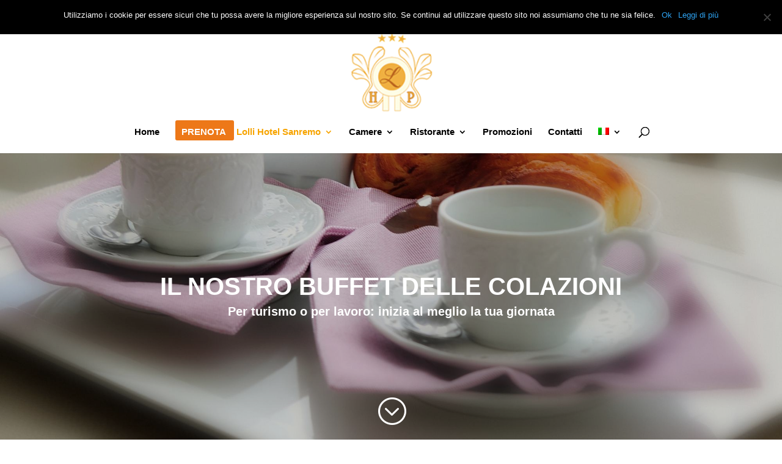

--- FILE ---
content_type: text/plain
request_url: https://www.google-analytics.com/j/collect?v=1&_v=j102&aip=1&a=873443431&t=pageview&_s=1&dl=https%3A%2F%2Fwww.lollihotel.it%2Fcolazioni-lolli-hotel-sanremo%2F&ul=en-us%40posix&dt=Le%20colazioni%20-%20Lolli%20Hotel%20a%20Sanremo&sr=1280x720&vp=1280x720&_u=YGBAgAABAAAAAC~&jid=822760303&gjid=414764749&cid=587574893.1768631299&tid=UA-84545815-1&_gid=619470890.1768631299&_slc=1&gtm=45He61e1n81WNJJGV9za200&gcd=13l3l3l3l1l1&dma=0&tag_exp=103116026~103200004~104527906~104528501~104684208~104684211~105391252~115938466~115938468~116744866~117041587&z=1423796460
body_size: -451
content:
2,cG-VD31VD61V1